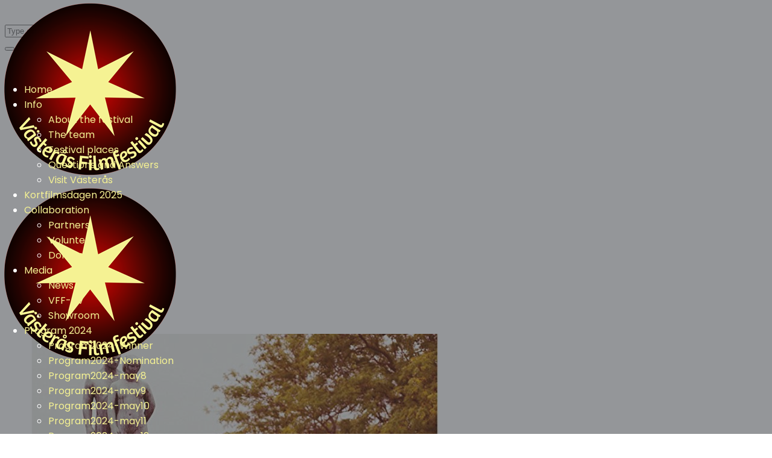

--- FILE ---
content_type: text/css
request_url: https://www.vasterasfilmfestival.com/wp-content/uploads/js_composer/custom.css?ver=6.7.0
body_size: 164
content:
.evf-label {
display: block;
font-size: 14px;
margin-bottom: 5px;
font-weight: 600;
letter-spacing: 0.1em;
	color: #ffffff;
}

.required {
	
}


.input-text .everest-forms input{
	font-size: 18px;
color: #000;
background: #000000;
font-weight: bold;
padding: 10px 25px;
margin-bottom: 30px;
height: 50px;
resize: none;
}

.everest-forms label {
    display: block;
    line-height: 1.7;
    margin: 0 0 10px 0;
    font-size: 14px;
}

.everest-forms-submit-button button .evf-submit {
    font-size: 12px;
text-transform: uppercase;
font-weight: 500;
padding: 10px 30px;
letter-spacing: .1em;
height: 45px;
color: #fff;
}

--- FILE ---
content_type: text/javascript
request_url: https://usercontent.one/wp/www.vasterasfilmfestival.com/wp-content/plugins/pt-mato-addons/assets/js/zilla-likes.js?media=1690907834?ver=0cda39af5f839790450b15b8bf701252
body_size: 239
content:
jQuery(function (jQuery) {

  jQuery(document).on('click', '.zilla-likes', function () {
    var link = jQuery(this);
    if (link.hasClass('active')) return false;

    var id = jQuery(this).attr('data-id'),
      postfix = link.attr('data-postfix');

    jQuery.ajax({
      type: 'POST',
      url: zilla_likes.ajaxurl,
      data: {
        action: 'zilla-likes',
        likes_id: id,
        postfix: postfix,
      },
      xhrFields: {
        withCredentials: true,
      },
      success: function (data) {
        console.log(data);
        link.addClass('active').attr('title', 'You already like this').find('span').html(data+postfix);
      },
    });

    return false;
  });

  if (jQuery('body.ajax-zilla-likes').length) {
    jQuery('.zilla-likes').each(function () {
      var id = jQuery(this).attr('data-id');
      jQuery(this).load(zilla_likes.ajaxurl, {
        action: 'zilla-likes',
        post_id: id,
      });
    });
  }
});